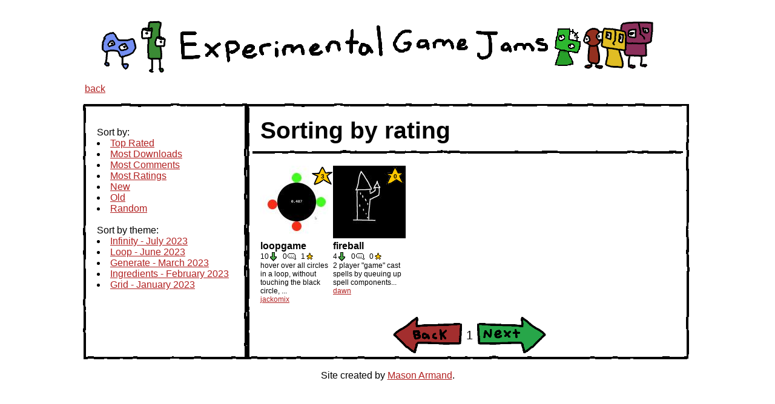

--- FILE ---
content_type: text/html; charset=UTF-8
request_url: https://experimentaljams.com/browse/?sort=rating&page=1
body_size: 1587
content:
<!DOCTYPE html>
<html lang='en'>
<head>
  <title>Browse Games - Experimental Game Jams</title>
  <meta charset='UTF-8'>
  <meta name='viewport' content='width=device-width, initial-scale=1'>
  <meta name="description" content="Browse User-Submitted Games - Experimental Game Jams">
  <meta name="keywords" content="browse, game jams, indie games, experimental, games, programming, development, experimental gameplay, gameplay">

  <meta property="og:title" content="Browse Games - Experimental Game Jams">
  <meta property="og:url" content="https://experimentaljams.com">
  <meta property="og:description" content="Browse User-Submitted Games - Experimental Game Jams">
  <meta property="og:type" content="website">
  <meta property="og:image" content="/img/opengraph-logo-browse.png">
  <meta name="theme-color" content="#b2464c">

  <meta name="twitter:card" content="summary_large_image">
  <meta property="twitter:domain" content="experimentaljams.com">
  <meta property="twitter:url" content="https://experimentaljams.com">
  <meta name="twitter:title" content="Browse Games - Experimental Game Jams">
  <meta name="twitter:description" content="Browse User-Submitted Games - Experimental Game Jams">
  <meta name="twitter:image" content="https://experimentaljams.com/img/opengraph-logo-browse.png">

  <link rel="icon" href="/favicon.ico">
  <!-- styles -->
  <link href='/styles/colors.css' rel='stylesheet' type='text/css' media='all'>
  <link href='/styles/desktop.css' rel='stylesheet' type='text/css' media='all'>
  <svg height="0" xmlns="http://www.w3.org/2000/svg">
    <defs>
      <filter id="wiggly">
        <feTurbulence type="fractalNoise" baseFrequency="0.05" numOctaves="2" result="noise"/>
        <feDisplacementMap in="SourceGraphic" in2="noise" scale="5" xChannelSelector="R" yChannelSelector="G"/>
      </filter>
    </defs>
  </svg>
</head>

<body>
  <header id='site-title'>
    <h1 class='hidden'>Experimental Game Jams</h1>
    <a href='/'><img src='/img/egjams-logo.png'></a>
  </header>

  <div class='margin-center'>
    <a href='javascript:history.back()'>back</a>
    <br><br>
  </div>  

  <main>
    <section class='content left browse-nav-parent'>
      <aside>
        <nav class='container browse-nav'>
          <ul>
            Sort by:
            <li><a href='/browse/?sort=rating'>Top Rated</a></li>
            <li><a href='/browse/?sort=downloads'>Most Downloads</a></li>
            <li><a href='/browse/?sort=comments'>Most Comments</a></li>
            <li><a href='/browse/?sort=rating+count'>Most Ratings</a></li>
            <li><a href='/browse/?sort=new'>New</a></li>
            <li><a href='/browse/?sort=old'>Old</a></li>
            <li><a href='/browse/?sort=random'>Random</a></li>
            <br>
            Sort by theme:
            <li><a href='/browse/?theme=Infinity'>Infinity - July 2023</a></li><li><a href='/browse/?theme=Loop'>Loop - June 2023</a></li><li><a href='/browse/?theme=Generate'>Generate - March 2023</a></li><li><a href='/browse/?theme=Ingredients'>Ingredients - February 2023</a></li><li><a href='/browse/?theme=Grid'>Grid - January 2023</a></li>          </ul>
        </nav>
      </aside>
    </section>
    <section class='content center'>
      <section class='container'>
        <header>
<h2>Sorting by rating</h2>        </header>
        <br>
        <border-line></border-line>
        <br>
        <section class='game-grid'>
            
    <section class='game-box'>
      <div class='star-icon'>3</div>
      <a href='/game/?id=55'>
        <img src='/thumbnails/1686436077-120.jpg'>
      </a>
      <header><b>loopgame</b></header>
      <div class='game-info'>
        <div class='game-info-icon'>
          10
          <img src='/img/downloads-icon.png' alt=''>
        </div>
        <div class='game-info-icon'>
          0
          <img src='/img/comments-icon.png' alt=''>
        </div>
        <div class='game-info-icon'>
          1
          <img src='/img/ratings-icon.png' alt=''>
        </div>
      </div>
      <p>
        hover over all circles in a loop, without touching the black circle, ...
        <br>
        <a href='/account/?user=jackomix'>jackomix</a>
      </p>
    </section>
    
    <section class='game-box'>
      <div class='star-icon'>0</div>
      <a href='/game/?id=51'>
        <img src='/thumbnails/1677647367-120.jpg'>
      </a>
      <header><b>fireball</b></header>
      <div class='game-info'>
        <div class='game-info-icon'>
          4
          <img src='/img/downloads-icon.png' alt=''>
        </div>
        <div class='game-info-icon'>
          0
          <img src='/img/comments-icon.png' alt=''>
        </div>
        <div class='game-info-icon'>
          0
          <img src='/img/ratings-icon.png' alt=''>
        </div>
      </div>
      <p>
        2 player &quot;game&quot;
cast spells by queuing up spell components...
        <br>
        <a href='/account/?user=dawn'>dawn</a>
      </p>
    </section>
            </section>
      </section>
      <div class='page-nav'>
        <a href='/browse/?sort=rating&page=0'>
          <div class='back-button'></div>
        </a>
        1        <a href='/browse/?sort=rating&page=2'>
          <div class='next-button'></div>
        </a>
      </div>
    </section>
  </main>

  <footer>
    <p>Site created by <a href='https://masonarmand.com'>Mason Armand</a>.</p>
  </footer>
</body>
</html>


--- FILE ---
content_type: text/css
request_url: https://experimentaljams.com/styles/colors.css
body_size: 110
content:
:root {
    --bg: #121212;
    --fg: black;
    --bg-alt: white;
    --border: gray;
    --link: #b22222;
    --accent: #e3f9e6;
}


--- FILE ---
content_type: text/css
request_url: https://experimentaljams.com/styles/desktop.css
body_size: 1908
content:
body {
    background: var(--bg-alt);
    color: var(--fg);
    font-family: arial,helvetica,sans-serif;
    margin: 0;
}

/* font sizes */
h1, h2, h3, h4, h5 { margin: 0;}
h1 { font-size: 3.052rem; color: var(--h1); }
h2 { font-size: 2.441rem; color: var(--h2);}
h3 { font-size: 1.953rem; color: var(--h3);}
.left h3, .right h3 { font-size: 1.3rem; }
h4 { font-size: 1.563rem; color: var(--h4);}
h5 { font-size: 1.563rem; color: var(--h5);}
.error h5 { color: red; }
.red-text { color: red; }
.success h5 { color: green; }
/*p { text-indent: 25px; }*/
p, li { font-size: 1rem; text-align: justify; }
/* end font sizes */

main {
    display: flex;
    width: 1000px;
    margin: 0 auto;
    gap: 10px;
}

a {
    color: var(--link);
}

footer {
    width: 100%;
}

footer p {
    text-align: center;
}

nav ul {
    list-style: none;
    padding: 0;
}

nav ul a img {
    transition: ease 0.2s;
}

nav ul a img:hover {
    transform: scale(1.1);
}

textarea, input[type=text], input[type=password], button {
    border: none;
    padding: 10px;
}

input[type="file"] {
    /*display: none;*/
}

button {
    padding: 10px;
}

#site-title {
    width: 1000px;
    text-align: center;
    margin: 0 auto;
    padding: 8px;
}

#site-title img {
    border-radius: 20px;
}

#about img {
    width: 60px;
    float: left;
}

#about-login img {
    width: 100%;
}

header p, #about p, #about-login p {
    text-align: left;
    text-indent: 0px;
}

input:focus,
select:focus,
textarea:focus,
button:focus {
    outline: none;
}

/* custom tags */

.left:before, .center:before, .login-left:before, border, .comment:before, .download:before {
    content: '';
    display: block;
    position: absolute;
    box-sizing: border-box;
    width: 100%;
    height: 100%;
    border: 4px solid var(--fg);
    filter: url('#wiggly');
    margin: -0.75em;
    pointer-events: none;
}

border-line {
    display: block;
    position: absolute;
    box-sizing: border-box;
    width: 100%;
    height: 10px;
    border-bottom: 4px solid var(--fg);
    filter: url('#wiggly');
    margin: -0.75em;
    pointer-events: none;
}

#game-screenshot-upload {
    width: 300px;
}

#pfp-screenshot-upload {
    width: 128px;
}

/* classes */

.user-rating {
    display: flex;
    width: 64px;
    height: 64px;
    background-image: url('/img/star-full.png');
    flex-shrink: 0;
    align-items: center;
    justify-content: center;
    font-weight: bold;
    margin-right: 10px;
}

.game-info img {
    width: 16px !important;
    height: 16px;
    padding-right: 7px;
}

.game-info {
    display: flex;
    align-items: center;
    font-size: 12px;
    flex-wrap: wrap;
}

.game-info-icon {
    display: flex;
    align-items: center;
}

.discord { margin-top: auto; }
.expand-hover { transition: ease 0.2s; }
.expand-hover:hover { transform: scale(1.1); }

.back-button, .next-button {
    width: 128px;
    height: 64px;
    transition: ease 0.2s;
}

.back-button:hover, .next-button:hover {
    transform: scale(1.1);
}

.back-button { 
    background-image: url('/img/back.png');
}

.next-button { 
    background-image: url('/img/next.png');
}

.page-nav {
    display: flex;
    align-items: center;
    justify-content: center;
    gap: 20px;
    font-size: 20px;
}

.star-icon {
    width: 35px;
    height: 35px;
    background-image: url('/img/star-full.png');
    background-size: 35px; 35px;
    position: absolute;
    top: 0;
    right: 0;
    display: flex;
    align-items: center;
    justify-content: center;
    font-size: 10px;
    font-weight: bold;
}

.game-box {
    position: relative;
    word-break: break-word;
    width: 120px;
}

.game-box img {
    width: 100%;
}

.game-box p {
    text-align: left;
    font-size: 12px;
    margin: 0
}

.browse-nav li{
    list-style: inside;
    text-align: left !important;
}

.browse-nav-parent {
    width: 250px !important;
}

.stars {
   display: flex; 
}

.stars img {
    width: 20px;
    margin: 0;
}

.stars img:hover {
    cursor: pointer;
}

.game-img {
    width: 600px;
}

.game-pfp {
    width: 64px;
    position: absolute;
    top: 0;
    right: 0;
}

.game-header p {
    line-height: 8px;
}

.comment-date {
    color: gray;
    font-size: 12px;
}

.comment {
    position: relative;
    display: flex;
    align-items: center;
    margin: 10px;
    padding: 5px;
}

.comment p {
    padding-right: 15px;
}

.comment header {
    line-height: 10px;
    margin-right: 10px;
}

.comment img {
    width: 64px;
    height: 64px;
}

.download {
    display: inline-flex;
    position: relative;
    align-items: center;
    padding: 20px 30px 20px 0px;
    gap: 10px;
}

.game-profile {
    display: flex;
}

.game-profile img {
    width: 200px;
}

.game-profile header {
    display: flex;
    position: relative;
    width: 200px;
    justify-content: center;
    flex-direction: column;
    text-align: center !important;
    margin-right: 20px;
    gap: 5px;
}

.game-profile p {
    margin: 0;
}

.margin-center { margin: 0 auto; width: 1000px; }

.container {
    position: relative;
    padding: 10px;
    margin-bottom: 10px;
}

.form-container {
    position: relative;
    width: 305px;
    padding: 10px;
    margin-bottom: 10px;
    background-color: var(--accent);
}

.textarea-container, .input-container {
    position: relative;
    display: inline-block;
    margin: 5px;
}

.screenshot-container, .pfp-container {
    position: relative;
    display: inline-block;
    margin-bottom: 20px;
}

.screenshot-container border, .pfp-container border {
    margin: -4px -4px 0px 3px;
}

.textarea-container border {
    margin: 0;
}

.input-container border {
    margin: 0;
}

.content {
    display: flex;
    position: relative;
    flex-direction: column;
    padding: 10px;
}


.game-grid {
    display: flex;
    gap: 10px;
    flex-wrap: wrap;
}

.submissions {
    display: flex;
    gap: 20px;
    flex-direction: column;
}

.submissions .item {
    display: flex;
    gap: 20px;
}

.left {
    position: relative;
    width: 200px;
    flex-shrink: 0;
    flex-grow: 0;
    background-color: var(--bg-alt);
}

.login-left {
    position: relative;
    display: block;
    width: 300px;
    flex-shrink: 0;
    flex-grow: 0;
}

.gearbg {
    background-image: url("/img/gearbg.png");
    background-repeat: no-repeat;
    background-position: bottom 0 right 0;
}

.center {
    position: relative;
    display: block;
    flex-grow: 1;
    background-color: var(--bg-alt);
}

.gear {
    z-index: -1;
    position: absolute;
    transform-origin: center;
    width: 80px;
    animation: spin 5s infinite linear;
    /*top: 50%;*/
}

.gear[side="left"] {
    left: -30px;
}

.gear[side="right"] {
    right: -30px;
    top: 30%;
}

.corner-img {
    width: 80px;
    position: absolute;
    bottom: 0;
    right: 0;
}

.account-page-pfp {
    width: 128px;
    height: 128px;
    background-size: cover !important;
}

.btn {
    line-height: 0; 
    font-size: 0;
    color: transparent; 
}

.priv {
    color: green;
    font-weight: bold;
}

.hidden {
    display: none;
    user-select: none;
    position: absolute;
}

/* animations */
@keyframes spin {
    from {
        transform: translate(0, 50%) rotate(0deg);
    } to {
        transform: translate(0, 50%) rotate(360deg);
    }
}
